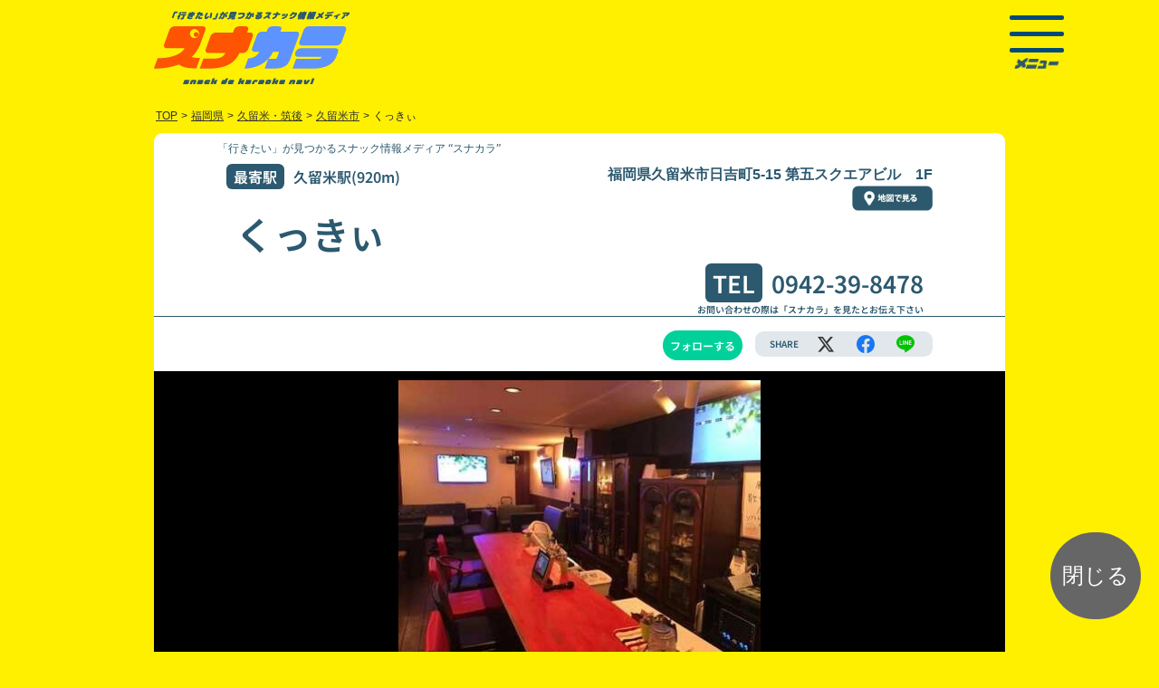

--- FILE ---
content_type: text/html; charset=UTF-8
request_url: https://www.snakaranavi.net/shop.php?sno=7819
body_size: 8245
content:
<!DOCTYPE html>
<html lang="ja">
<head>
	<meta charset="UTF-8" />
	<meta http-equiv="x-dns-prefetch-control" content="on">
	<meta name="viewport" content="maximum-scale=5, user-scalable=yes, width=device-width">
	<link rel="preload" href="./shop/img/7819-1504186545.webp" as="image" />
	<link rel="preconnect dns-prefetch" href="https://www.googletagmanager.com">
	<link rel="preconnect dns-prefetch" href="https://www.google-analytics.com">
	<link rel="preload" href="./js/ls.unveilhooks.min.js" as="script">
	<link rel="preload" href="./js/lazysizes.min.js" as="script">
	<link rel="preload" href="./js/jquery-2.1.1.min.js" as="script">
	<link rel="preload" href="https://www.googletagmanager.com/gtag/js?id=G-MDFKYHCNSW&cx=c&_slc=1" as="script">
	<link rel="preload" href="https://www.google-analytics.com/analytics.js" as="script">
	<link rel="preload" href="./2023/img/btn_to_map2.webp" as="image" />
	<link rel="preload" href="./2023/img/el_sigh.webp" as="image" />
	<link rel="preload" href="./css/reset.css" as="style">
	<link rel="preload" href="./2023/css/bs520_shop240701.css" as="style">
	<link rel="preload" href="./2023/css/styleshop240701.css" as="style">
	<link rel="preload" href="./2023/css/shop240701.css" as="style">
	<link rel="preload" href="./css/slick.css" as="style">
	<script type="text/javascript" src="./js/jquery-2.1.1.min.js" charset="utf-8"></script>
	<link rel="stylesheet" type="text/css" href="./css/reset.css" />
	<link rel="stylesheet" type="text/css" href="./2023/css/bs520_shop240701.css" >
	<link rel="stylesheet" type="text/css" href="./2023/css/styleshop240701.css" />
	<link rel="stylesheet" type="text/css" href="./2023/css/shop240701.css" />
	<title>くっきぃ(福岡県久留米市)| スナカラ -スナック情報メディア-</title>
	<meta name="description" content="福岡県久留米市付近の「くっきぃ」では新規のお客様にお得な飲み放題サービスを提供中！スナックデビューしたいスナック初心者さんやスナック女子にもオススメ！二次会や二軒目にも是非！お気軽にお立ち寄りください！"/>
	<meta name="keywords" content="スナック,スナック女子,すなっく,sunakku,snack,すなっくじょし,sunakkujosi,スナ女,すなじょ,sunajo,すなか ら,sunakara,snakara,スナック,スナックdeカラオケnavi,すなっくでからおけなび,snakkudekaraokenabi,スナカラ navi,スナカラナビ,すなからなび,ス活,すかつ,sukatu,スナカラ,カラオケ,karaoke,からおけ,唐桶,砂から,カラオケ,,福岡県,久留米・筑後,久留米市,くっきぃ,久留米駅の近くのスナック">
	<meta name="twitter:card" content="summary_large_image" />
	<meta name="twitter:site" content="@snakara_navi" />
	<meta name="twitter:domain" content="snakaranavi.net">
	<meta name="twitter:creator" content="@snakara_navi">
<!--
  <PageMap>
    <DataObject type="thumbnail">
      <Attribute name="src" value="https://www.snakaranavi.net/shop/img/7819-1504186545.webp"/>
      <Attribute name="width" value="120"/>
      <Attribute name="height" value="120"/>
    </DataObject>
  </PageMap>
-->
<meta name="thumbnail" content="https://www.snakaranavi.net/shop/img/7819-1504186545.webp">
	<meta property="twitter:image" content="https://www.snakaranavi.net/shop/img/7819-1504186545.webp"/>
	<meta property="og:image" content="https://www.snakaranavi.net/shop/img/7819-1504186545.webp"/>
	<meta property="og:site_name" content="スナカラ -スナック情報メディア-"/>
	<meta property="og:title" content="「くっきぃ(福岡県久留米市)」| スナカラ -スナック情報メディア-"/>
	<meta property="og:type" content="website"/>
	<meta property="og:description" content="福岡県久留米市付近の「くっきぃ」では新規のお客様にお得な飲み放題サービスを提供中！スナックデビューしたいスナック初心者さんやスナック女子にもオススメ！二次会や二軒目にも是非！お気軽にお立ち寄りください！"/>
	<meta property="og:url" content="https://www.snakaranavi.net/shop.php?sno=7819"/>
	<meta property="fb:app_id" content="1672887312723337"/>
	<link rel="canonical" href="https://www.snakaranavi.net/shop.php?sno=7819">
	<link rel="shortcut icon" href="./2023/img/favicon.ico">
</head>
<body id="shop">
<div id="wrapper">
<div id="header_box" class="d-flex justify-content-between pt-sm-2 pb-sm-2 pt-1 pb-2 contents">
	<div class="pt-2">
		<a href="../"><img decoding="async" src="https://www.snakaranavi.net/2023/img/2023logo.webp" alt="「行きたい」が見つかるスナック情報メディア “スナカラ”SnackDeKaraokeNavi" class="img-fluid toprogo" width="217" height="81" /></a>
	</div>
<div id="header_menu_box" class="p-sm-1">
    <div class="hamburger-menu">
        <input type="checkbox" id="menu-btn-check">
        <label for="menu-btn-check" class="menu-btn">
		<span></span>
		<div><img decoding="async" src="https://www.snakaranavi.net/2023/img/link_menu.webp" alt="メニュー" class="img-fluid" width="50" height="11" /></div></label>
	<div class="menu-content contents d-sm-flex">
	<div class="d-flex flex-column align-items-sm-center p-3">
	<div class="m-2">
		<a href="../"><img decoding="async" src="https://www.snakaranavi.net/2023/img/footer_logo.webp" alt="「行きたい」が見つかるスナック情報メディア “スナカラ”SnackDeKaraokeNavi" id="menu-logo" class="img-fluid" width="216" height="82" loading="lazy" /></a>
	</div>
	<ul>
		<li class="p-1"><a href="../new_reg.php?last_sno=7819"><img src="https://www.snakaranavi.net/2023/img/btn_login.webp" alt="ログイン" class="img-fluid" width="115" height="36" loading="lazy" /></a></li>
		<li class="p-1"><a href="../email.php"><img src="https://www.snakaranavi.net/2023/img/link_new_reg.webp" alt="新規登録（無料）" class="img-fluid" width="110" height="16" loading="lazy" /></a></li>
	</ul>
	</div>
	<ul class="m-sm-5 float-end font_min">
	<li class="ms-3 my-1 text-white">お店を探す
		<ul class="mx-3">
			<li class="my-1"><a href="../gps_map.php">現在地で探す</a></li>
			<li class="my-1"><a href="../list.php">エリアで探す</a></li>
			<li class="my-1"><a rel="leanModal" href="#keyword_search_box">キーワードで探す</a></li>
		</ul>
	</li>
	<li class="ms-3 my-1"><a href="../infomation.php">スナカラとは?</a></li>
	<li class="ms-3 my-1"><a href="../blog/?cat=789">スナックトピックス</a></li>
	<li class="ms-3 my-1"><a href="../plan/">掲載希望の方はこちら</a></li>
	<li class="my-3">
		<ul class="">
			<li class="ms-3 my-1"><a href="../campaign_past.php">過去のキャンペーン</a></li>
			<li class="ms-3 my-1"><a href="../about_us.php">運営組織</a></li>
			<li class="ms-3 my-1"><a href="../privacy.php">プライバシーポリシー</a></li>
			<li class="ms-3 my-1"><a href="../form.php">お問い合わせ</a></li>
			<li class="ms-3 my-1"><a href="https://twitter.com/snakara_navi"><img src="https://www.snakaranavi.net/2023/img/icon_menu_twitter.webp" alt="ツイッター" class="img-fluid" width="38" height="38" loading="lazy"/></a> <a href="https://www.instagram.com/snakara_navi/" ><img src="https://www.snakaranavi.net/2023/img/icon_menu_instagram.webp" alt="インスタグラム" class="img-fluid" width="38" height="38" loading="lazy"/></a></li>
	<li class="ms-3 my-0"><a href='https://play.google.com/store/apps/details?id=net.snakaranavi.app&pli=1&pcampaignid=pcampaignidMKT-Other-global-all-co-prtnr-py-PartBadge-Mar2515-1' target="_blank"><img alt='Google Play で手に入れよう' src='https://play.google.com/intl/ja/badges/static/images/badges/ja_badge_web_generic.png' style="width:135px;" width="135" height="52" loading="lazy"/></a>
	</li>
	<li class="ms-3 my-0">
	<a href="https://apps.apple.com/jp/app/%E3%82%B9%E3%83%8A%E3%82%AB%E3%83%A9-%E3%82%B9%E3%83%8A%E3%83%83%E3%82%AF%E6%A4%9C%E7%B4%A2%E3%82%A2%E3%83%97%E3%83%AA/id6450910794?itsct=apps_box_badge&amp;itscg=30200" style="display: inline-block; overflow: hidden; border-radius: 8px; width: 150px;" target="_blank"><img src="https://tools.applemediaservices.com/api/badges/download-on-the-app-store/black/ja-jp?size=250x83&amp;releaseDate=1689638400" alt="Download on the App Store" style="border-radius: 8px; width: 135px;" width="135" height="50" loading="lazy"/></a>
	</li>
		</ul>
	</li>
	</ul>
	</div><!--/.contents.menu-content-->
    </div><!--/.hamburger-menu-->
</div><!-----------------------/ #header_menu_box ----------------------->
</div><!-----------------------/ #header_box -----------------------><div class="pankuzu_box font_got">
<ul class="pankuzu d-flex flex-wrap" vocab="https://schema.org/" typeof="BreadcrumbList">
	<li class="" property="itemListElement" typeof="ListItem">
		<a href="." property="item" typeof="WebPage"><span property="name">TOP</span></a>
      <meta property="position" content="1" chk="16" /></li>
	<li class="">></li>
	<li class="" property="itemListElement" typeof="ListItem">
	<a href="./list.php?pref=%E7%A6%8F%E5%B2%A1%E7%9C%8C" property="item" typeof="WebPage">
	<span property="name">福岡県</span></a>
	<meta property="position" content="2" chk="84" /></li>
	<li class="">></li>
	<li class="" property="itemListElement" typeof="ListItem">
	<a href="./list.php?aid=4007" property="item" typeof="WebPage">
	<span property="name">久留米・筑後</span></a>
      <meta property="position" content="3" chk="109" /></li>
	<li class="">></li>
	<li class="" property="itemListElement" typeof="ListItem">
	<a href="./list.php?bid=400701" property="item" typeof="WebPage">
	<span property="name">久留米市</span></a>
      <meta property="position" content="4" chk="133" /></li>
	<li class="">></li>
	<li class="" >くっきぃ</li>
</ul>
</div> <!-- /#pankuzu_box -->
	<link rel="stylesheet" type="text/css" href="./css/slick.css" />

<div class="contents ">
<div class="shop_contents_box">
<div id="shop_contents" class="noto-sans-jp-700">
<h2 class="header_tittle font_min">「行きたい」が見つかるスナック情報メディア “スナカラ”</h2><!-- . pc2 -->
<div id="shop_header">
<ul id="shop_header_data" class="in_contents clear">
	<li class="">
	<ul class="d-sm-flex justify-content-between">
	<li id="shop_station" class="shop_dat"><span class="tittle_box">最寄駅</span>久留米駅(920m)</li>
	<li id="shop_address" class="font_got">福岡県久留米市日吉町5-15 第五スクエアビル　1F<br>
		<div id="btn_map_link1" class="clear map_link_box"><a href="https://maps.google.com/maps?ll=33.315709,130.509979&q=33.315709,130.509979" class="clear map_link " target="_blank"><img src="./2023/img/btn_to_map2.webp" alt="地図で見る" id="btn_to_map2" class="img-fluid" width="89" height="28" loading="lazy" /></a></div><!-- /#btn_map_link -->
	</li>
	</ul>
	<li>
	<ul class="in_contents d-md-flex justify-content-between align-items-end">
		<li id="shop_name">
			<h1>くっきぃ</h1>
		</li>
		<li id="shop_tel">
			<span class="tittle_box">TEL</span><a href="tel:0942-39-8478" class="tel">0942-39-8478</a>
			<div class="f10">お問い合わせの際は「スナカラ」を見たとお伝え下さい</div>
		</li>
	</ul>
	</li>
</ul>
</div><!------ /#shop_header --------->
<ul class="in_contents">
	<li id="" class="shop_tag"></li>
	<li id="">
	<ul class="d-flex justify-content-end align-items-center my-3">
		<li id="follow">
			<div id="shop_chk" class="fllow_button_box ">
	<a id="follow_button" class="fllow_button_off " rel="nofollow" onClick="shop_chk_fnc();"/>フォローする</a>
			</div>
		</li>
		<li id="share_box" class="d-flex justify-content-around align-items-center">
			<span class="share">SHARE</span>
			<span class="share_sns"><a aria-label="エックス" href="http://twitter.com/share?url=https://www.snakaranavi.net/shop.php?sno=7819&text=%E3%81%8F%E3%81%A3%E3%81%8D%E3%81%83+-+%E3%82%B9%E3%83%8A%E3%82%AB%E3%83%A9+" class="shareList6__link icon-x" data-show-count="false" target="_blank" title="" target="_blank"></a></span>
			<span class=""><a aria-label="facebook" class="shareList6__link icon-facebook" href="https://www.facebook.com/sharer/sharer.php?app_id=1672887312723337&u=https://www.snakaranavi.net/shop.php?sno=7819&text=%E3%81%8F%E3%81%A3%E3%81%8D%E3%81%83+-+%E3%82%B9%E3%83%8A%E3%82%AB%E3%83%A9navi+" target="_blank" title=""></a></span>
			<span class=""><a aria-label="line" class="shareList6__link icon-line" href="https://social-plugins.line.me/lineit/share?url=https://www.snakaranavi.net/shop.php?sno=7819&text=%E3%81%8F%E3%81%A3%E3%81%8D%E3%81%83+-+%E3%82%B9%E3%83%8A%E3%82%AB%E3%83%A9+" target="_blank" title=""></a></span>
		</li>
	</ul>
	</li>
</ul>
<div class="check_photo_box">
<div id="" class="shop_photo_box clear"><a href="./shop/img/7819-1504186545.webp" data-lightbox="snakaranavi" rel="nofollow"><img src="./shop/img/7819-1504186545.webp" alt="くっきぃの写真" id="shop_photo0" class="img-fluid shop_photo " width="355" height="300" /></a></div>
</div ><!-- /.check_photo_box -->
<div class="el_sigh_box text-center">
		<img src="./2023/img/el_sigh.webp" alt="新規来店のお客様限定" id="el_sigh" class="img-fluid" width="850" height="124" />
</div >
<div class="service_box_area_box">
<div class="service_box_area ">
<div class="service_box m-plus-2-900">飲み放題<span class="service_box_time">120分</span><br class="spbr"><span class="service_box_price">3,000円<span class="f18">(税込)</span></span></div>
			<table class="shop_service_box"><tr><th class="shop_service_box_tittle" nowrap>飲み放題内容</th><td class="shop_service_box_service">焼酎、ウイスキー、ハイボール</td></tr></table>
			<div class="shop_remarks_box "><span class=""></span></div>
</div >
	<script src="./js/ls.unveilhooks.min.js"></script>
	<script src="./js/lazysizes.min.js"></script>

<table id="shop_data_table" class="font_got">
	<tr>
	<th nowrap>電話番号</th>
	<td><a href="tel:0942-39-8478" class="tel">0942-39-8478</a></td>
	</tr>
	<tr>
	<th id="" class="">所在地</th>
	<td><div id="" class=" d-flex align-items-center justify-content-between"><div>〒830-0017<br>福岡県久留米市日吉町5-15 第五スクエアビル　1F</div>
		<div id="btn_map_link2" class="clear map_link_box"><a href="https://maps.google.com/maps?ll=33.315709,130.509979&q=33.315709,130.509979" class="clear map_link " target="_blank"><img src="./2023/img/btn_to_map2.webp" alt="地図で見る" id="btn_to_map2" class="img-fluid" width="89" height="28" loading="lazy" /></a></div><!-- /#btn_map_link -->
</div></td></tr>
	<tr>
	<th id="" class="">アクセス</th><td id="" class="">久留米駅(920m)</td>
	</tr>
	<tr>
	<th id="" class="">営業時間</th><td id="" class="">18:00〜27:00</td>
	</tr>
	<tr>
	<th id="" class="">定休日</th><td id="" class="">なし</td>
	</tr>
</table><!-- .  -->

	<div id="" class="in_contents shop_tag"></div>
</div ><!-- /.service_box_area_box -->

</div ><!-- /#shop_contents -->
						<div id="" class="text-center mb-4" style="font-size:12px;">掲載情報に誤りがあった場合は<a href="./report/?sno=7819&device=" target="_self" style="color: var(--bs-link-color);" rel="nofollow">こちら</a>より<br class="spbr">ご連絡をお願いいたします。</div>
</div><!-- /.shop_contents_box -->
</div><!-- #contents -->
	<link rel="stylesheet" type="text/css" media="screen" href="./2023/css/slider.css" media="print" onload="this.media='all'"/>
<script type="text/javascript" defer>
$(function() {
	$('.slider').slick({
		centerMode: true,
		centerPadding: '10%',
		autoplay: true,
		autoplaySpeed: 2500,
		speed: 800,
		arrows: false,
respondTo: 'window',
  // レスポンシブ設定
  responsive: [
		{
		breakpoint: 1024,		// 600〜1023px
		settings: {
				slidesToShow: 3,
				slidesToScroll: 3,
				infinite: true,
				dots: false
		}
		},
		{
		breakpoint: 750,		// 480〜599px
		settings: {
			slidesToShow: 2,
			slidesToScroll: 2
		}
		},
		{
		breakpoint: 480,		// 〜479px
		settings: {
			slidesToShow: 1,
			slidesToScroll: 1
		}
		}
  ],		infinite: true,
			dots:false,
			slidesToShow: 3,
			slidesToScroll: 1
		});
});
</script>
<div id="slide_space" class="clearfix" style="display:none;">
<h2 id="slide_space_tittle" class="font_shippori">
久留米・筑後エリアのスナック</h2>
	<div id="mainSlide" class="slider">
		<div class="slider_shop_box_area sno_num23_10 lazyload" data-bg="./shop/img/list/20170-0-1764589711.webp" style="background: url(./shop/img/list/20170-0-1764589711.webp) no-repeat top center ;background-size:cover;"><a href="./shop.php?sno=20170" target="_blank">
		<div class="slider_shop_box_seart">
		<ul class="slider_shop_box">
			<li class="slider_shop_name">ノワール・ノワール</li>
			<li class="slider_shop_add font_got">大牟田市大正町1-8-4</li>
			<li class="slider_shop_service_time m-plus-2-900">90分<span class="f18">飲み放題</span></li>
			<li class="slider_shop_service_price m-plus-2-900">4,000円<span class="f18">(税込)</span></li>
		</ul>
		</div>
		</a></div>
		<div class="slider_shop_box_area sno_num23_10 lazyload" data-bg="./shop/img/list/20074-0-1762430761.webp" style="background: url(./shop/img/list/20074-0-1762430761.webp) no-repeat top center ;background-size:cover;"><a href="./shop.php?sno=20074" target="_blank">
		<div class="slider_shop_box_seart">
		<ul class="slider_shop_box">
			<li class="slider_shop_name">Allan</li>
			<li class="slider_shop_add font_got">大牟田市大正町1-8-1</li>
			<li class="slider_shop_service_time m-plus-2-900">90分<span class="f18">飲み放題</span></li>
			<li class="slider_shop_service_price m-plus-2-900">3,000円<span class="f18">(税込)</span></li>
		</ul>
		</div>
		</a></div>
		<div class="slider_shop_box_area sno_num23_10 lazyload" data-bg="./shop/img/list/7820-1504186545.webp" style="background: url(./shop/img/list/7820-1504186545.webp) no-repeat top center ;background-size:cover;"><a href="./shop.php?sno=7820" target="_blank">
		<div class="slider_shop_box_seart">
		<ul class="slider_shop_box">
			<li class="slider_shop_name">くっきぃ　VIP</li>
			<li class="slider_shop_add font_got">久留米市日吉町5-22</li>
			<li class="slider_shop_service_time m-plus-2-900">120分<span class="f18">飲み放題</span></li>
			<li class="slider_shop_service_price m-plus-2-900">3,000円<span class="f18">(税込)</span></li>
		</ul>
		</div>
		</a></div>
		<div class="slider_shop_box_area sno_num23_10 lazyload" data-bg="./shop/img/list/19283-0-1741682950.webp" style="background: url(./shop/img/list/19283-0-1741682950.webp) no-repeat top center ;background-size:cover;"><a href="./shop.php?sno=19283" target="_blank">
		<div class="slider_shop_box_seart">
		<ul class="slider_shop_box">
			<li class="slider_shop_name">スナック　水港</li>
			<li class="slider_shop_add font_got">大牟田市中島町3-7</li>
			<li class="slider_shop_service_time m-plus-2-900">150分<span class="f18">飲み放題</span></li>
			<li class="slider_shop_service_price m-plus-2-900">3,000円<span class="f18">(税込)</span></li>
		</ul>
		</div>
		</a></div>
		<div class="slider_shop_box_area sno_num23_10 lazyload" data-bg="./shop/img/list/8039-1504186546.webp" style="background: url(./shop/img/list/8039-1504186546.webp) no-repeat top center ;background-size:cover;"><a href="./shop.php?sno=8039" target="_blank">
		<div class="slider_shop_box_seart">
		<ul class="slider_shop_box">
			<li class="slider_shop_name">ナナ</li>
			<li class="slider_shop_add font_got">大川市榎津78-8</li>
			<li class="slider_shop_service_time m-plus-2-900">60分<span class="f18">飲み放題</span></li>
			<li class="slider_shop_service_price m-plus-2-900">3,000円<span class="f18">(税込)</span></li>
		</ul>
		</div>
		</a></div>
		<div class="slider_shop_box_area sno_num23_10 lazyload" data-bg="./shop/img/list/16124-1680013470.webp" style="background: url(./shop/img/list/16124-1680013470.webp) no-repeat top center ;background-size:cover;"><a href="./shop.php?sno=16124" target="_blank">
		<div class="slider_shop_box_seart">
		<ul class="slider_shop_box">
			<li class="slider_shop_name">MK830もりくみ倶楽部</li>
			<li class="slider_shop_add font_got">大川市榎津78-12</li>
			<li class="slider_shop_service_time m-plus-2-900">90分<span class="f18">飲み放題</span></li>
			<li class="slider_shop_service_price m-plus-2-900">3,000円<span class="f18">(税込)</span></li>
		</ul>
		</div>
		</a></div>
		<div class="slider_shop_box_area sno_num23_10 lazyload" data-bg="./shop/img/list/12112-1537420139.webp" style="background: url(./shop/img/list/12112-1537420139.webp) no-repeat top center ;background-size:cover;"><a href="./shop.php?sno=12112" target="_blank">
		<div class="slider_shop_box_seart">
		<ul class="slider_shop_box">
			<li class="slider_shop_name">ｽﾅｯｸ　ぼたん</li>
			<li class="slider_shop_add font_got">柳川市三橋町下百町33</li>
			<li class="slider_shop_service_time m-plus-2-900">60分<span class="f18">飲み放題</span></li>
			<li class="slider_shop_service_price m-plus-2-900">3,000円<span class="f18">(税込)</span></li>
		</ul>
		</div>
		</a></div>
		<div class="slider_shop_box_area sno_num23_10 lazyload" data-bg="./shop/img/list/15833-1667539475.webp" style="background: url(./shop/img/list/15833-1667539475.webp) no-repeat top center ;background-size:cover;"><a href="./shop.php?sno=15833" target="_blank">
		<div class="slider_shop_box_seart">
		<ul class="slider_shop_box">
			<li class="slider_shop_name">和韵</li>
			<li class="slider_shop_add font_got">大牟田市大正町１丁目８ー３</li>
			<li class="slider_shop_service_time m-plus-2-900">90分<span class="f18">飲み放題</span></li>
			<li class="slider_shop_service_price m-plus-2-900">3,000円<span class="f18">(税込)</span></li>
		</ul>
		</div>
		</a></div>
		<div class="slider_shop_box_area sno_num23_10 lazyload" data-bg="./shop/img/list/20230-0-1765888000.webp" style="background: url(./shop/img/list/20230-0-1765888000.webp) no-repeat top center ;background-size:cover;"><a href="./shop.php?sno=20230" target="_blank">
		<div class="slider_shop_box_seart">
		<ul class="slider_shop_box">
			<li class="slider_shop_name">蓮</li>
			<li class="slider_shop_add font_got">大牟田市大正町2丁目8-1</li>
			<li class="slider_shop_service_time m-plus-2-900">90分<span class="f18">飲み放題</span></li>
			<li class="slider_shop_service_price m-plus-2-900">3,500円<span class="f18">(税込)</span></li>
		</ul>
		</div>
		</a></div>
		<div class="slider_shop_box_area sno_num23_10 lazyload" data-bg="./shop/img/list/15861-1669954624.webp" style="background: url(./shop/img/list/15861-1669954624.webp) no-repeat top center ;background-size:cover;"><a href="./shop.php?sno=15861" target="_blank">
		<div class="slider_shop_box_seart">
		<ul class="slider_shop_box">
			<li class="slider_shop_name">プレシャス</li>
			<li class="slider_shop_add font_got">大牟田市大正町１丁目８－7</li>
			<li class="slider_shop_service_time m-plus-2-900">60分<span class="f18">飲み放題</span></li>
			<li class="slider_shop_service_price m-plus-2-900">3,000円<span class="f18">(税込)</span></li>
		</ul>
		</div>
		</a></div>
	</div>
</div><!-- /#slide_space -->
<script>
	document.getElementById("slide_space").style.display ="block";
</script><div id="footer_box" class="text-white lazyload">
<div class="contents">
	<div class="my-3">
		<a href="../"><img src="https://www.snakaranavi.net/2023/img/footer_logo.webp" alt="お得なスナックが見つかるメディア「スナカラ」SnackDeKaraokeNavi" class="img-fluid" width="216" height="82" loading="lazy" /></a>
	</div>
	<div class="d-sm-flex justify-content-between">
	<ul class="my-5">
	<li class="my-1"><a href="../area_map.php?pref=北海道">北海道</a></li>
	<li class="my-1"><a href="../area_map.php?pref=青森県">青森県</a> / <a href="../area_map.php?pref=岩手県">岩手県</a> / <a href="../area_map.php?pref=宮城県">宮城県</a> / <a href="../area_map.php?pref=秋田県">秋田県</a> / <a href="../area_map.php?pref=山形県">山形県</a> / <a href="../area_map.php?pref=福島県">福島県</a></li>
	<li class="my-1"><a href="../area_map.php?pref=新潟県">新潟県</a> / <a href="../area_map.php?pref=群馬県">群馬県</a> / <a href="../area_map.php?pref=山梨県">山梨県</a> / <a href="../area_map.php?pref=長野県">長野県</a></li>
	<li class="my-1"><a href="../area_map.php?pref=茨城県">茨城県</a> / <a href="../area_map.php?pref=栃木県">栃木県</a> / <a href="../area_map.php?pref=埼玉県">埼玉県</a> / <a href="../area_map.php?pref=千葉県">千葉県</a> / <a href="../area_map.php?pref=東京都">東京都</a> / <a href="../area_map.php?pref=神奈川県">神奈川県</a></li>
	<li class="my-1"><a href="../area_map.php?pref=富山県">富山県</a> / <a href="../area_map.php?pref=石川県">石川県</a> / <a href="../area_map.php?pref=福井県">福井県</a> / <a href="../area_map.php?pref=岐阜県">岐阜県</a> / <a href="../area_map.php?pref=静岡県">静岡県</a> / <a href="../area_map.php?pref=愛知県">愛知県</a> / <a href="../area_map.php?pref=三重県">三重県</a></li>
	<li class="my-1"><a href="../area_map.php?pref=滋賀県">滋賀県</a> / <a href="../area_map.php?pref=京都府">京都府</a> / <a href="../area_map.php?pref=奈良県">奈良県</a> / <a href="../area_map.php?pref=和歌山県">和歌山県</a> / <a href="../area_map.php?pref=大阪府">大阪府</a> / <a href="../area_map.php?pref=兵庫県">兵庫県</a></li>
	<li class="my-1"><a href="../area_map.php?pref=鳥取県">鳥取県</a> / <a href="../area_map.php?pref=島根県">島根県</a> / <a href="../area_map.php?pref=岡山県">岡山県</a> / <a href="../area_map.php?pref=広島県">広島県</a> / <a href="../area_map.php?pref=山口県">山口県</a></li>
	<li class="my-1"><a href="../area_map.php?pref=徳島県">徳島県</a> / <a href="../area_map.php?pref=香川県">香川県</a> / <a href="../area_map.php?pref=愛媛県">愛媛県</a> / <a href="../area_map.php?pref=高知県">高知県</a></li>
	<li class="my-1"><a href="../area_map.php?pref=福岡県">福岡県</a> / <a href="../area_map.php?pref=佐賀県">佐賀県</a> / <a href="../area_map.php?pref=長崎県">長崎県</a> / <a href="../area_map.php?pref=熊本県">熊本県</a> / <a href="../area_map.php?pref=大分県">大分県</a> / <a href="../area_map.php?pref=宮崎県">宮崎県</a> / <a href="../area_map.php?pref=鹿児島県">鹿児島県</a> / <a href="../area_map.php?pref=沖縄県">沖縄県</a></li>
	</ul>
	<ul class="my-5">
	<li class="my-1"><a href="../infomation.php">スナカラとは?</a></li>
	<li class="my-1"><a href="../plan/">掲載希望の方はこちら</a></li>
	<li class="my-1"><a href="../about_us.php">運営組織</a></li>
	<li class="my-1"><a href="../privacy.php">プライバシーポリシー</a></li>
	<li class="my-1"><a href="../form.php">お問い合わせ</a></li>
	<li class="my-2"><a href="https://twitter.com/snakara_navi" class="m-1"><img src="../2023/img/icon_twitter.webp" alt="ツイッター" class="img-fluid" width="38" height="38" loading="lazy" /></a>
	<a href="https://www.instagram.com/snakara_navi/" class="m-1" ><img src="../2023/img/icon_instagram.webp" alt="インスタグラム" class="img-fluid" width="38" height="38" loading="lazy" /></a></li>
	<li class="my-2"><a href='https://play.google.com/store/apps/details?id=net.snakaranavi.app&pli=1&pcampaignid=pcampaignidMKT-Other-global-all-co-prtnr-py-PartBadge-Mar2515-1' target="_blank"><img alt='Google Play で手に入れよう' src='https://play.google.com/intl/ja/badges/static/images/badges/ja_badge_web_generic.png' style="width:135px;" width="135" height="52" loading="lazy" /></a>
	</li>
	<li class="my-2">
	<a href="https://apps.apple.com/jp/app/%E3%82%B9%E3%83%8A%E3%82%AB%E3%83%A9-%E3%82%B9%E3%83%8A%E3%83%83%E3%82%AF%E6%A4%9C%E7%B4%A2%E3%82%A2%E3%83%97%E3%83%AA/id6450910794?itsct=apps_box_badge&amp;itscg=30200" style="display: inline-block; overflow: hidden; border-radius: 8px; width: 135px;" target="_blank"><img src="https://tools.applemediaservices.com/api/badges/download-on-the-app-store/black/ja-jp?size=250x83&amp;releaseDate=1689638400" alt="Download on the App Store" style="border-radius: 8px; width: 135px;" width="135" height="50" loading="lazy" /></a>
	</li>
	<li class="my-2">
	<a href="https://www.karanavi.net" style="display: inline-block; overflow: hidden; border-radius: 8px; width: 135px;" target="_blank"><img src="../img/banner_karanavi2505.png" alt="カラナビネット" style="border-radius: 8px; width: 135px;" width="135" height="50" loading="lazy" /></a>
	</li>
	</ul>
	</div>
	<div id="copyright_box" class="text-center py-3">
		Copyright © <a href="https://www.karaoke.or.jp" class="text-decoration-none">JKA</a> All Rights Reserved.無断転載禁止
	</div><!-----------------------/ #copyright_box ----------------------->
</div><!-----------------------/ .contents ----------------------->
</div><!-----------------------/ #footer_box ----------------------->
<div id="keyword_search_box" class="display_none">
<div class="contents_box">
<div class="tab-wrap-box">
	<div class="tab-wrap">
		<input id="TAB-010" type="radio" name="TAB0" class="tab-switch" checked="checked" /><label class="tab-label" for="TAB-010">駅名・住所から探す</label>
		<div class="tab-content">
<form method="get" name="search_form1" action="list.php" rel="nofollow">
			<input type="text" id="keyword1" name="key1" class="form-control font_got" value="" placeholder="例）東京駅、新宿区" required="required" onfocus="view();"><button type="submit" class="btn btn-search" aria-label="検索">検索</button>
	<input type="hidden" name="bid" value="400701" >
</form>
<div class="tab_comment font_shippori">※住所で検索する際は、都道府県を除いた<br class="spbr">市区町村以下のワードで検索ください。<br>
例：×「東京都新宿区歌舞伎町」<br class="spbr"><span class="tab_ex">○「新宿区歌舞伎町」</span></div>
		</div>
		<input id="TAB-020" type="radio" name="TAB0" class="tab-switch" /><label class="tab-label" for="TAB-020">店名・キーワードから探す</label>
		<div class="tab-content">
<form method="get" name="search_form2" action="list.php" rel="nofollow">
			<input type="text" id="keyword2" name="key2" class="form-control font_got" value="" placeholder="例）スナック〇〇" required="required"><button type="submit"  class="btn btn-search" aria-label="検索">検索</button>
	<input type="hidden" name="bid" value="400701" >
</form>
		</div>
	</div>
</div><!-- .tab-wrap-box -->
</div><!-- .contents_box -->
	<script type="text/javascript" src="https://www.snakaranavi.net/js/base.js" defer></script></div><!-----------------------/ #keyword_search_box -----------------------><script async src="https://s.yimg.jp/images/listing/tool/cv/ytag.js"></script>
<script>
window.yjDataLayer = window.yjDataLayer || [];
function ytag() { yjDataLayer.push(arguments); }
ytag({"type":"ycl_cookie", "config":{"ycl_use_non_cookie_storage":true}});
</script><script async>
ytag({
  "type":"yjad_conversion",
  "config":{
    "yahoo_ydn_conv_io": "0gOhsbyFtZk4owvbZLNjTg..",
    "yahoo_ydn_conv_label": "HVA57DAKNZXB4O8LZ61192866",
    "yahoo_ydn_conv_transaction_id": "",
    "yahoo_ydn_conv_value": "0"
  }
});
</script></div><!-----------------------/ #wrapper ----------------------->
	<script type="text/javascript" src="./js/closewin.js" defer></script>
	<p id="close" class="" onclick="return closewin();"><span>閉じる</span></p>
</body>
<script type="text/javascript" src="./js/slick.min.js" defer></script>
<script type="text/javascript" defer>
 $(window).on('load', function () {
 $('.slick-cloned a').removeAttr('data-lightbox');
});
</script>
	<link href="https://cdnjs.cloudflare.com/ajax/libs/lightbox2/2.7.1/css/lightbox.css" rel="stylesheet" media="print" onload="this.media='all'">
	<script src="https://cdnjs.cloudflare.com/ajax/libs/lightbox2/2.7.1/js/lightbox.min.js" type="text/javascript" defer></script>
<script type="text/javascript" defer>
	function shop_chk_fnc(){
	location.href = "https://www.snakaranavi.net/new_reg.php?last_sno=7819&device=";
	}
</script>
<script type="text/javascript" defer>
if (window.location.hash && window.location.hash == '#_=_') {
  if (window.history && history.pushState) {
	  window.history.pushState("", document.title, window.location.pathname);
  } else {
		var scroll = {
		top: document.body.scrollTop,
	  left: document.body.scrollLeft
	};
	window.location.hash = '';
		document.body.scrollTop = scroll.top;
	document.body.scrollLeft = scroll.left;
  }
}
</script>
	<script type="text/javascript" src="./js/SaveLocalStrage.php?sno=7819&device=" charset="utf-8" defer></script>
	<script type="text/javascript" src="./js/pagespeedinsights.js" charset="utf-8" defer></script>
	<script type="text/javascript" src="./2023/js/jquery.leanModal.min.js" defer></script>
	<script type="text/javascript" src="./2023/js/leanModal.js" defer></script>
<script defer>
  (function(i,s,o,g,r,a,m){i['GoogleAnalyticsObject']=r;i[r]=i[r]||function(){
  (i[r].q=i[r].q||[]).push(arguments)},i[r].l=1*new Date();a=s.createElement(o),
  m=s.getElementsByTagName(o)[0];a.async=1;a.src=g;m.parentNode.insertBefore(a,m)
  })(window,document,'script','https://www.google-analytics.com/analytics.js','ga');

  ga('create', 'UA-102506260-1', 'auto');
  ga('send', 'pageview');

</script>

<!-- 2023.05.25追加 -->
<!-- Google tag (gtag.js) -->
<script defer src="https://www.googletagmanager.com/gtag/js?id=G-MDFKYHCNSW"></script>
<script defer>
  window.dataLayer = window.dataLayer || [];
  function gtag(){dataLayer.push(arguments);}
  gtag('js', new Date());

  gtag('config', 'G-MDFKYHCNSW');
</script>
</html>